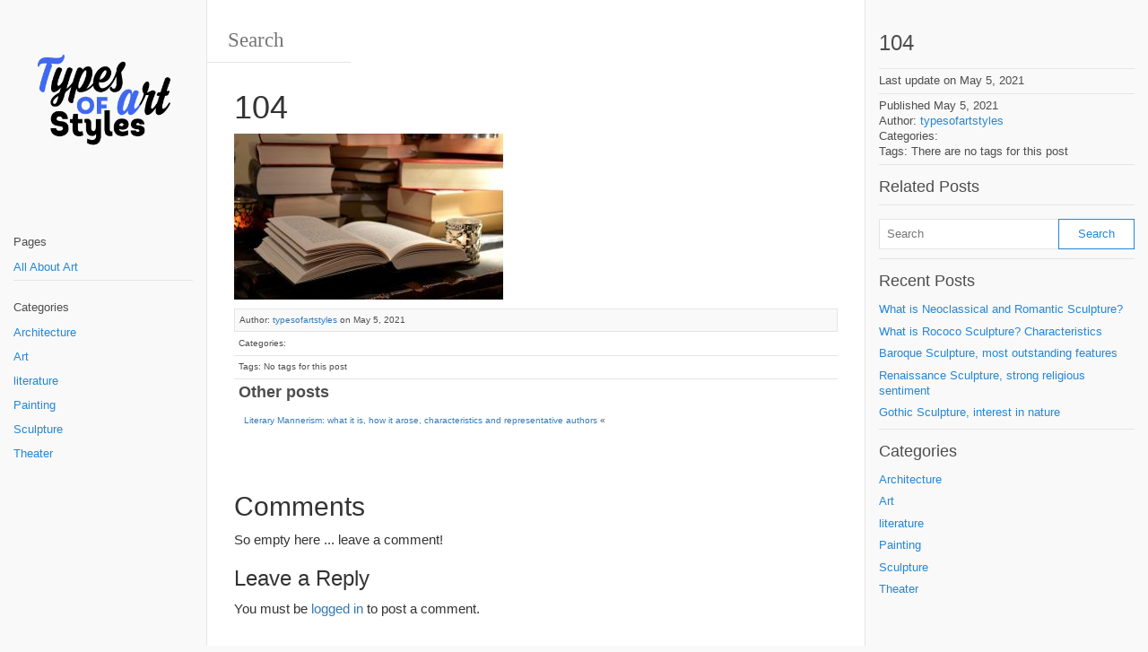

--- FILE ---
content_type: text/html; charset=UTF-8
request_url: https://typesofartstyles.com/literary-mannerism/attachment/104/
body_size: 12650
content:
<!DOCTYPE html><html lang="en-US" xmlns:og="http://opengraphprotocol.org/schema/" xmlns:fb="http://www.facebook.com/2008/fbml"><head><script data-no-optimize="1">var litespeed_docref=sessionStorage.getItem("litespeed_docref");litespeed_docref&&(Object.defineProperty(document,"referrer",{get:function(){return litespeed_docref}}),sessionStorage.removeItem("litespeed_docref"));</script><meta charset="UTF-8"><meta name="viewport" content="width=device-width, initial-scale=1.0, maximum-scale=10.0, user-scalable=yes"/><title>104 - types of art styles</title><meta name="description" content="104" /><link rel="pingback" href="https://typesofartstyles.com/xmlrpc.php"><meta name='robots' content='index, follow, max-image-preview:large, max-snippet:-1, max-video-preview:-1' /><link rel="canonical" href="https://typesofartstyles.com/literary-mannerism/attachment/104/" /><meta property="og:locale" content="en_US" /><meta property="og:type" content="article" /><meta property="og:title" content="104 - types of art styles" /><meta property="og:url" content="https://typesofartstyles.com/literary-mannerism/attachment/104/" /><meta property="og:site_name" content="types of art styles" /><meta property="og:image" content="https://typesofartstyles.com/literary-mannerism/attachment/104" /><meta property="og:image:width" content="640" /><meta property="og:image:height" content="395" /><meta property="og:image:type" content="image/jpeg" /><meta name="twitter:card" content="summary_large_image" /> <script type="application/ld+json" class="yoast-schema-graph">{"@context":"https://schema.org","@graph":[{"@type":"WebPage","@id":"https://typesofartstyles.com/literary-mannerism/attachment/104/","url":"https://typesofartstyles.com/literary-mannerism/attachment/104/","name":"104 - types of art styles","isPartOf":{"@id":"https://typesofartstyles.com/#website"},"primaryImageOfPage":{"@id":"https://typesofartstyles.com/literary-mannerism/attachment/104/#primaryimage"},"image":{"@id":"https://typesofartstyles.com/literary-mannerism/attachment/104/#primaryimage"},"thumbnailUrl":"https://typesofartstyles.com/wp-content/uploads/2021/05/104.jpg","datePublished":"2021-05-05T19:14:46+00:00","breadcrumb":{"@id":"https://typesofartstyles.com/literary-mannerism/attachment/104/#breadcrumb"},"inLanguage":"en-US","potentialAction":[{"@type":"ReadAction","target":["https://typesofartstyles.com/literary-mannerism/attachment/104/"]}]},{"@type":"ImageObject","inLanguage":"en-US","@id":"https://typesofartstyles.com/literary-mannerism/attachment/104/#primaryimage","url":"https://typesofartstyles.com/wp-content/uploads/2021/05/104.jpg","contentUrl":"https://typesofartstyles.com/wp-content/uploads/2021/05/104.jpg","width":640,"height":395},{"@type":"BreadcrumbList","@id":"https://typesofartstyles.com/literary-mannerism/attachment/104/#breadcrumb","itemListElement":[{"@type":"ListItem","position":1,"name":"Portada","item":"https://typesofartstyles.com/"},{"@type":"ListItem","position":2,"name":"Literary Mannerism: what it is, how it arose, characteristics and representative authors","item":"https://typesofartstyles.com/literary-mannerism/"},{"@type":"ListItem","position":3,"name":"104"}]},{"@type":"WebSite","@id":"https://typesofartstyles.com/#website","url":"https://typesofartstyles.com/","name":"types of art styles","description":"","publisher":{"@id":"https://typesofartstyles.com/#organization"},"potentialAction":[{"@type":"SearchAction","target":{"@type":"EntryPoint","urlTemplate":"https://typesofartstyles.com/?s={search_term_string}"},"query-input":{"@type":"PropertyValueSpecification","valueRequired":true,"valueName":"search_term_string"}}],"inLanguage":"en-US"},{"@type":"Organization","@id":"https://typesofartstyles.com/#organization","name":"types of art styles","url":"https://typesofartstyles.com/","logo":{"@type":"ImageObject","inLanguage":"en-US","@id":"https://typesofartstyles.com/#/schema/logo/image/","url":"","contentUrl":"","width":640,"height":395,"caption":"types of art styles"},"image":{"@id":"https://typesofartstyles.com/#/schema/logo/image/"}}]}</script> <link rel='dns-prefetch' href='//stats.wp.com' /><link rel='dns-prefetch' href='//v0.wordpress.com' /><link rel="alternate" type="application/rss+xml" title="types of art styles &raquo; Feed" href="https://typesofartstyles.com/feed/" /><link rel="alternate" type="application/rss+xml" title="types of art styles &raquo; Comments Feed" href="https://typesofartstyles.com/comments/feed/" /><link rel="alternate" type="application/rss+xml" title="types of art styles &raquo; 104 Comments Feed" href="https://typesofartstyles.com/literary-mannerism/attachment/104/feed/" /><link rel="alternate" title="oEmbed (JSON)" type="application/json+oembed" href="https://typesofartstyles.com/wp-json/oembed/1.0/embed?url=https%3A%2F%2Ftypesofartstyles.com%2Fliterary-mannerism%2Fattachment%2F104%2F" /><link rel="alternate" title="oEmbed (XML)" type="text/xml+oembed" href="https://typesofartstyles.com/wp-json/oembed/1.0/embed?url=https%3A%2F%2Ftypesofartstyles.com%2Fliterary-mannerism%2Fattachment%2F104%2F&#038;format=xml" /><style id='wp-img-auto-sizes-contain-inline-css' type='text/css'>img:is([sizes=auto i],[sizes^="auto," i]){contain-intrinsic-size:3000px 1500px}
/*# sourceURL=wp-img-auto-sizes-contain-inline-css */</style><style id="litespeed-ccss">:root{--wp-block-synced-color:#7a00df;--wp-block-synced-color--rgb:122,0,223;--wp-bound-block-color:var(--wp-block-synced-color);--wp-editor-canvas-background:#ddd;--wp-admin-theme-color:#007cba;--wp-admin-theme-color--rgb:0,124,186;--wp-admin-theme-color-darker-10:#006ba1;--wp-admin-theme-color-darker-10--rgb:0,107,160.5;--wp-admin-theme-color-darker-20:#005a87;--wp-admin-theme-color-darker-20--rgb:0,90,135;--wp-admin-border-width-focus:2px}:root{--wp--preset--font-size--normal:16px;--wp--preset--font-size--huge:42px}:root{--wp--preset--aspect-ratio--square:1;--wp--preset--aspect-ratio--4-3:4/3;--wp--preset--aspect-ratio--3-4:3/4;--wp--preset--aspect-ratio--3-2:3/2;--wp--preset--aspect-ratio--2-3:2/3;--wp--preset--aspect-ratio--16-9:16/9;--wp--preset--aspect-ratio--9-16:9/16;--wp--preset--color--black:#000000;--wp--preset--color--cyan-bluish-gray:#abb8c3;--wp--preset--color--white:#ffffff;--wp--preset--color--pale-pink:#f78da7;--wp--preset--color--vivid-red:#cf2e2e;--wp--preset--color--luminous-vivid-orange:#ff6900;--wp--preset--color--luminous-vivid-amber:#fcb900;--wp--preset--color--light-green-cyan:#7bdcb5;--wp--preset--color--vivid-green-cyan:#00d084;--wp--preset--color--pale-cyan-blue:#8ed1fc;--wp--preset--color--vivid-cyan-blue:#0693e3;--wp--preset--color--vivid-purple:#9b51e0;--wp--preset--gradient--vivid-cyan-blue-to-vivid-purple:linear-gradient(135deg,rgb(6,147,227) 0%,rgb(155,81,224) 100%);--wp--preset--gradient--light-green-cyan-to-vivid-green-cyan:linear-gradient(135deg,rgb(122,220,180) 0%,rgb(0,208,130) 100%);--wp--preset--gradient--luminous-vivid-amber-to-luminous-vivid-orange:linear-gradient(135deg,rgb(252,185,0) 0%,rgb(255,105,0) 100%);--wp--preset--gradient--luminous-vivid-orange-to-vivid-red:linear-gradient(135deg,rgb(255,105,0) 0%,rgb(207,46,46) 100%);--wp--preset--gradient--very-light-gray-to-cyan-bluish-gray:linear-gradient(135deg,rgb(238,238,238) 0%,rgb(169,184,195) 100%);--wp--preset--gradient--cool-to-warm-spectrum:linear-gradient(135deg,rgb(74,234,220) 0%,rgb(151,120,209) 20%,rgb(207,42,186) 40%,rgb(238,44,130) 60%,rgb(251,105,98) 80%,rgb(254,248,76) 100%);--wp--preset--gradient--blush-light-purple:linear-gradient(135deg,rgb(255,206,236) 0%,rgb(152,150,240) 100%);--wp--preset--gradient--blush-bordeaux:linear-gradient(135deg,rgb(254,205,165) 0%,rgb(254,45,45) 50%,rgb(107,0,62) 100%);--wp--preset--gradient--luminous-dusk:linear-gradient(135deg,rgb(255,203,112) 0%,rgb(199,81,192) 50%,rgb(65,88,208) 100%);--wp--preset--gradient--pale-ocean:linear-gradient(135deg,rgb(255,245,203) 0%,rgb(182,227,212) 50%,rgb(51,167,181) 100%);--wp--preset--gradient--electric-grass:linear-gradient(135deg,rgb(202,248,128) 0%,rgb(113,206,126) 100%);--wp--preset--gradient--midnight:linear-gradient(135deg,rgb(2,3,129) 0%,rgb(40,116,252) 100%);--wp--preset--font-size--small:13px;--wp--preset--font-size--medium:20px;--wp--preset--font-size--large:36px;--wp--preset--font-size--x-large:42px;--wp--preset--spacing--20:0.44rem;--wp--preset--spacing--30:0.67rem;--wp--preset--spacing--40:1rem;--wp--preset--spacing--50:1.5rem;--wp--preset--spacing--60:2.25rem;--wp--preset--spacing--70:3.38rem;--wp--preset--spacing--80:5.06rem;--wp--preset--shadow--natural:6px 6px 9px rgba(0, 0, 0, 0.2);--wp--preset--shadow--deep:12px 12px 50px rgba(0, 0, 0, 0.4);--wp--preset--shadow--sharp:6px 6px 0px rgba(0, 0, 0, 0.2);--wp--preset--shadow--outlined:6px 6px 0px -3px rgb(255, 255, 255), 6px 6px rgb(0, 0, 0);--wp--preset--shadow--crisp:6px 6px 0px rgb(0, 0, 0)}html{font-family:sans-serif;-webkit-text-size-adjust:100%;-ms-text-size-adjust:100%}body{margin:0}article,aside,footer,header,nav{display:block}a{background-color:#fff0}h1{margin:.67em 0;font-size:2em}img{border:0}hr{height:0;-webkit-box-sizing:content-box;-moz-box-sizing:content-box;box-sizing:content-box}input{margin:0;font:inherit;color:inherit}input[type=submit]{-webkit-appearance:button}input::-moz-focus-inner{padding:0;border:0}input{line-height:normal}input[type=search]{-webkit-box-sizing:content-box;-moz-box-sizing:content-box;box-sizing:content-box;-webkit-appearance:textfield}input[type=search]::-webkit-search-cancel-button,input[type=search]::-webkit-search-decoration{-webkit-appearance:none}*{-webkit-box-sizing:border-box;-moz-box-sizing:border-box;box-sizing:border-box}:before,:after{-webkit-box-sizing:border-box;-moz-box-sizing:border-box;box-sizing:border-box}html{font-size:10px}body{font-family:"Helvetica Neue",Helvetica,Arial,sans-serif;font-size:14px;line-height:1.42857143;color:#333;background-color:#fff}input{font-family:inherit;font-size:inherit;line-height:inherit}a{color:#337ab7;text-decoration:none}img{vertical-align:middle}hr{margin-top:20px;margin-bottom:20px;border:0;border-top:1px solid #eee}h1,h2,h3,h4{font-family:inherit;font-weight:500;line-height:1.1;color:inherit}h1,h2,h3{margin-top:20px;margin-bottom:10px}h4{margin-top:10px;margin-bottom:10px}h1{font-size:36px}h2{font-size:30px}h3{font-size:24px}h4{font-size:18px}p{margin:0 0 10px}ul{margin-top:0;margin-bottom:10px}ul ul{margin-bottom:0}.container-fluid{padding-right:15px;padding-left:15px;margin-right:auto;margin-left:auto}.row{margin-right:-15px;margin-left:-15px}.col-md-12{position:relative;min-height:1px;padding-right:15px;padding-left:15px}@media (min-width:992px){.col-md-12{float:left}.col-md-12{width:100%}}label{display:inline-block;max-width:100%;margin-bottom:5px;font-weight:700}input[type=search]{-webkit-box-sizing:border-box;-moz-box-sizing:border-box;box-sizing:border-box}input[type=search]{-webkit-appearance:none}.clearfix:before,.clearfix:after,.container-fluid:before,.container-fluid:after,.row:before,.row:after{display:table;content:" "}.clearfix:after,.container-fluid:after,.row:after{clear:both}@-ms-viewport{width:device-width}@media only screen{html,body{overflow-x:hidden;margin:0;padding:0}.clearfix:after{content:"";display:block;clear:both;visibility:hidden;height:0}img{-moz-force-broken-image-icon:1;border:none;height:auto;max-width:100%}.headerMain{display:block;position:fixed;z-index:1000;top:0;left:0;padding:0 15px;width:100%;height:100px}.header-content{padding:15px;width:100%;height:100px}#logo{margin:0 32px;max-height:152px;text-align:center}#site-logo{display:inline-block}.logo-img{height:auto;max-height:70px;width:auto;max-width:152px}.meta{margin-top:100px}.meta-search-form label{display:block;max-width:100%;margin-bottom:0;font-weight:400}.meta-search-form input{position:relative;border-top:none;border-right:none;border-bottom:1px solid #E5E5E5;border-left:none;float:left;margin-top:20px;padding:0 1em;height:50px;width:160px;font-family:"Linux Libertine",Georgia,Times,serif;font-size:1.5em;line-height:1em;color:#AAA;background-color:#fff}.meta-search-form input[type="submit"]{display:none}article{margin:0}.postContainer{border-right:1px solid #E5E5E5;border-bottom:1px solid #E5E5E5;border-left:1px solid #E5E5E5;padding:30px 0;width:auto;-moz-hyphens:auto;hyphens:auto;background-color:#fff}.postinfo{display:block;clear:both;margin-top:1px;padding:5px;overflow:hidden;font-size:smaller}.postinfo h4{margin:0 0 .5em 0;font-weight:700;color:#4D4D4D}.previous-post-link{float:left;padding:.6em}.last-posts-list{padding:5px}.comments{margin:4em 0}.comment-respond{clear:both}.relatedPostList{margin:0;padding:0;list-style:none}footer{clear:both;font-size:smaller;color:#4D4D4D}}@media only screen and (min-width:768px){input{width:60%}aside .search-form label{width:185px}}@media only screen and (min-width:783px){.headerMain{width:100%}}@media only screen and (min-width:1200px){input{width:40%}.headerMain{position:static;z-index:inherit;padding-right:315px;padding-left:215px;height:auto;width:100%}.header-content{padding:0;height:auto}.meta{margin-top:0}.container-fluid{margin-right:300px}}@media only screen and (min-width:1920px){input{width:30%}}.postinfo{color:#4D4D4D}.postinfo-author{border:1px solid #E5E5E5;display:block;background-color:#F9F9F9}.postinfo-tags,.post-nav{border-top:1px solid #E5E5E5;display:block}.postinfo-categories{border-top:none}.postinfo-categories,.postinfo-tags,.post-nav{border-bottom:none;border-right:none;border-left:none}.last-posts-list{border-bottom:none;border-right:none;border-left:none}aside{display:block;overflow:hidden;position:fixed;z-index:1000;top:0;right:-330px;height:100%;width:330px;font-size:smaller;color:#AAA;background:#333}.customSidebar .widget:last-child{border-bottom:1px solid #E5E5E5}.aside-container{overflow-y:auto;padding-top:62px;padding-right:15px;width:330px;height:100%}.aside-container a{color:#2487D7}.aside-container a:visited{color:#3363B7}.row.sidebarContent{margin:15px 0}.widget{padding:5px 0}.widget:first-child{padding-top:0}.widget:last-child{border:none;padding-bottom:0}.widget ul,.widget ul li{margin:0;padding-right:0;padding-left:0;list-style:none}.widget input{border-right:none;background:#fff}.widget .search-form label{width:70%}.widget .search-form input.search-field{width:100%}.widget .search-form .search-submit{float:right;margin-top:0;padding-right:0;padding-left:0;width:30%}.asideMenuButton{display:block;position:fixed;z-index:11000;top:0;right:0;margin:15px 30px 0 0;height:32px;width:32px;text-indent:-99999px}@media only screen and (min-width:1200px){.asideMenuButton{display:none}}.asideMenuButtonTitle{visibility:hidden;height:0;width:0}.asideMenuButtonContent{display:block;position:absolute;top:0;padding:8px 8px;height:100%;width:100%}.asideMenuButtonContent hr{border:none;border-radius:100%;margin:0 auto 4px auto;height:3px;width:3px;background:#aaa}.asideMenuButtonContent hr:last-child{margin:0 auto}aside .widget{color:#AAA}@media only screen and (min-width:768px){aside .widget{color:inherit}}@media only screen and (min-width:768px){aside{color:#4D4D4D;background:#fff0}.aside-container{padding-top:0}.aside-container a{color:#2487D7}.aside-container a:visited{color:#3363B7}.widget{color:#4D4D4D}}@media only screen and (min-width:1200px){aside{position:absolute;overflow:inherit;right:0;height:auto;width:315px}.aside-container{overflow-y:inherit;padding:0;height:auto;width:100%}}.entryHeader{margin:0;padding:0}.entry,.comments,.last-posts-list{padding:0 30px}@media only screen{.primary-menu-side{display:block;overflow:hidden;position:fixed;z-index:1000;top:0;left:-262px;height:100%;width:262px;font-size:smaller;line-height:2em;background:#333}@media only screen and (min-width:783px){.primary-menu-side{width:230px}}@media only screen and (min-width:1200px){.primary-menu-side{line-height:inherit}}.primary-menu-side .primary-menu-container{overflow-y:scroll;padding-right:30px;padding-bottom:30px;padding-left:0;width:292px;height:100%}.nav-container{margin-bottom:60px;padding-top:60px;width:262px;color:#aaa}@media only screen and (min-width:768px){.nav-container{padding-top:15px;padding-right:0;width:100%}}.primary-menu-side .menu-title{display:block;margin-left:15px;line-height:2rem}.primary-menu-side ul{margin:0;padding:0;list-style:none}.primary-menu-side ul li{margin:0;padding:0}.primary-menu-side .nav-container a{display:block;border-left:5px solid #fff0;padding:10px 15px 10px 10px;color:#fff}@media only screen and (min-width:768px){.primary-menu-side .nav-container a{padding:5px 15px 5px 10px}}.primary-menu-side .nav-container a:visited{color:#fff}.primary-menu-side ul.default-nav{border:none;margin:0;padding:0}.primary-menu-side ul.default-nav .pagenav,.primary-menu-side ul.default-nav .categories{display:block;margin:0;list-style:none}.primary-menu-side ul.default-nav .categories hr{border-top:1px solid #E5E5E5;margin:0 15px;padding:0 0 15px 0}.navMenuButton{display:block;position:fixed;z-index:100000;top:0;left:0;margin-top:15px;margin-left:30px;height:32px;width:32px;text-indent:-99999px;background-color:#fff0}@media only screen and (min-width:1200px){.navMenuButton{display:none}}.navMenuButtonTitle{visibility:hidden;height:0;width:0}.navMenuButtonContent{display:block;position:absolute;top:0;padding:8px 6px;height:100%;width:100%}.navMenuButtonContent hr{border-top:2px solid #aaa;margin:0 0 5px 0}.navMenuButtonContent hr:last-child{margin:0}.navMenuButtonContent hr:nth-child(2){margin-right:15%;width:85%}}@media only screen and (min-width:768px){.primary-menu-side{width:230px;background:#fff0}.primary-menu-side .primary-menu-container{width:260px}.primary-menu-side .nav-container a{color:#2487D7}.primary-menu-side .nav-container a:visited{color:#2487D7;background:#fff0}}@media only screen and (min-width:768px){.primary-menu-side{overflow:hidden}}@media only screen and (min-width:783px){.nav-container{color:#4D4D4D}}@media only screen and (min-width:1200px){.primary-menu-side{position:absolute;top:240px;left:0;overflow:inherit;padding:0;height:auto;color:#4D4D4D}.primary-menu-side .primary-menu-container{overflow-y:auto;height:inherit}.container-fluid{margin-left:215px}}@media only screen{html,body{font-family:sans-serif;font-size:15px;color:#333;background-color:#F9F9F9}input{border-color:#E5E5E5;padding:.6em;font-weight:400;background-color:#F9F9F9}input[type="submit"]{margin:.5em 0 0 0;border:1px solid #2487D7;padding:.6em 2em;width:auto;color:#2487D7;background-color:#fff}.header-content{border-right:1px solid #E5E5E5;border-left:1px solid #E5E5E5;background-color:#fff}.meta{border-right:1px solid #E5E5E5;border-left:1px solid #E5E5E5;background-color:#fff}aside .widget{border-bottom:1px solid #555}}@media only screen and (min-width:768px){input{width:60%}.aside-container{background:#fff0}aside .widget{color:#4D4D4D}aside .widget{border-bottom:1px solid #E5E5E5}}@media only screen and (min-width:1200px){#logo{position:absolute;top:30px;left:15px;margin:0;height:200px;max-height:200px;width:200px}#site-logo{display:block;width:100%;text-align:center}.logo-img{margin-bottom:15px;max-height:150px}}</style><link rel="preload" data-asynced="1" data-optimized="2" as="style" onload="this.onload=null;this.rel='stylesheet'" href="https://typesofartstyles.com/wp-content/litespeed/css/381d99ad32a23040c39a9b3f7fdca19f.css?ver=4c00c" /><script data-optimized="1" type="litespeed/javascript" data-src="https://typesofartstyles.com/wp-content/plugins/litespeed-cache/assets/js/css_async.min.js"></script> <style id='global-styles-inline-css' type='text/css'>:root{--wp--preset--aspect-ratio--square: 1;--wp--preset--aspect-ratio--4-3: 4/3;--wp--preset--aspect-ratio--3-4: 3/4;--wp--preset--aspect-ratio--3-2: 3/2;--wp--preset--aspect-ratio--2-3: 2/3;--wp--preset--aspect-ratio--16-9: 16/9;--wp--preset--aspect-ratio--9-16: 9/16;--wp--preset--color--black: #000000;--wp--preset--color--cyan-bluish-gray: #abb8c3;--wp--preset--color--white: #ffffff;--wp--preset--color--pale-pink: #f78da7;--wp--preset--color--vivid-red: #cf2e2e;--wp--preset--color--luminous-vivid-orange: #ff6900;--wp--preset--color--luminous-vivid-amber: #fcb900;--wp--preset--color--light-green-cyan: #7bdcb5;--wp--preset--color--vivid-green-cyan: #00d084;--wp--preset--color--pale-cyan-blue: #8ed1fc;--wp--preset--color--vivid-cyan-blue: #0693e3;--wp--preset--color--vivid-purple: #9b51e0;--wp--preset--gradient--vivid-cyan-blue-to-vivid-purple: linear-gradient(135deg,rgb(6,147,227) 0%,rgb(155,81,224) 100%);--wp--preset--gradient--light-green-cyan-to-vivid-green-cyan: linear-gradient(135deg,rgb(122,220,180) 0%,rgb(0,208,130) 100%);--wp--preset--gradient--luminous-vivid-amber-to-luminous-vivid-orange: linear-gradient(135deg,rgb(252,185,0) 0%,rgb(255,105,0) 100%);--wp--preset--gradient--luminous-vivid-orange-to-vivid-red: linear-gradient(135deg,rgb(255,105,0) 0%,rgb(207,46,46) 100%);--wp--preset--gradient--very-light-gray-to-cyan-bluish-gray: linear-gradient(135deg,rgb(238,238,238) 0%,rgb(169,184,195) 100%);--wp--preset--gradient--cool-to-warm-spectrum: linear-gradient(135deg,rgb(74,234,220) 0%,rgb(151,120,209) 20%,rgb(207,42,186) 40%,rgb(238,44,130) 60%,rgb(251,105,98) 80%,rgb(254,248,76) 100%);--wp--preset--gradient--blush-light-purple: linear-gradient(135deg,rgb(255,206,236) 0%,rgb(152,150,240) 100%);--wp--preset--gradient--blush-bordeaux: linear-gradient(135deg,rgb(254,205,165) 0%,rgb(254,45,45) 50%,rgb(107,0,62) 100%);--wp--preset--gradient--luminous-dusk: linear-gradient(135deg,rgb(255,203,112) 0%,rgb(199,81,192) 50%,rgb(65,88,208) 100%);--wp--preset--gradient--pale-ocean: linear-gradient(135deg,rgb(255,245,203) 0%,rgb(182,227,212) 50%,rgb(51,167,181) 100%);--wp--preset--gradient--electric-grass: linear-gradient(135deg,rgb(202,248,128) 0%,rgb(113,206,126) 100%);--wp--preset--gradient--midnight: linear-gradient(135deg,rgb(2,3,129) 0%,rgb(40,116,252) 100%);--wp--preset--font-size--small: 13px;--wp--preset--font-size--medium: 20px;--wp--preset--font-size--large: 36px;--wp--preset--font-size--x-large: 42px;--wp--preset--spacing--20: 0.44rem;--wp--preset--spacing--30: 0.67rem;--wp--preset--spacing--40: 1rem;--wp--preset--spacing--50: 1.5rem;--wp--preset--spacing--60: 2.25rem;--wp--preset--spacing--70: 3.38rem;--wp--preset--spacing--80: 5.06rem;--wp--preset--shadow--natural: 6px 6px 9px rgba(0, 0, 0, 0.2);--wp--preset--shadow--deep: 12px 12px 50px rgba(0, 0, 0, 0.4);--wp--preset--shadow--sharp: 6px 6px 0px rgba(0, 0, 0, 0.2);--wp--preset--shadow--outlined: 6px 6px 0px -3px rgb(255, 255, 255), 6px 6px rgb(0, 0, 0);--wp--preset--shadow--crisp: 6px 6px 0px rgb(0, 0, 0);}:where(.is-layout-flex){gap: 0.5em;}:where(.is-layout-grid){gap: 0.5em;}body .is-layout-flex{display: flex;}.is-layout-flex{flex-wrap: wrap;align-items: center;}.is-layout-flex > :is(*, div){margin: 0;}body .is-layout-grid{display: grid;}.is-layout-grid > :is(*, div){margin: 0;}:where(.wp-block-columns.is-layout-flex){gap: 2em;}:where(.wp-block-columns.is-layout-grid){gap: 2em;}:where(.wp-block-post-template.is-layout-flex){gap: 1.25em;}:where(.wp-block-post-template.is-layout-grid){gap: 1.25em;}.has-black-color{color: var(--wp--preset--color--black) !important;}.has-cyan-bluish-gray-color{color: var(--wp--preset--color--cyan-bluish-gray) !important;}.has-white-color{color: var(--wp--preset--color--white) !important;}.has-pale-pink-color{color: var(--wp--preset--color--pale-pink) !important;}.has-vivid-red-color{color: var(--wp--preset--color--vivid-red) !important;}.has-luminous-vivid-orange-color{color: var(--wp--preset--color--luminous-vivid-orange) !important;}.has-luminous-vivid-amber-color{color: var(--wp--preset--color--luminous-vivid-amber) !important;}.has-light-green-cyan-color{color: var(--wp--preset--color--light-green-cyan) !important;}.has-vivid-green-cyan-color{color: var(--wp--preset--color--vivid-green-cyan) !important;}.has-pale-cyan-blue-color{color: var(--wp--preset--color--pale-cyan-blue) !important;}.has-vivid-cyan-blue-color{color: var(--wp--preset--color--vivid-cyan-blue) !important;}.has-vivid-purple-color{color: var(--wp--preset--color--vivid-purple) !important;}.has-black-background-color{background-color: var(--wp--preset--color--black) !important;}.has-cyan-bluish-gray-background-color{background-color: var(--wp--preset--color--cyan-bluish-gray) !important;}.has-white-background-color{background-color: var(--wp--preset--color--white) !important;}.has-pale-pink-background-color{background-color: var(--wp--preset--color--pale-pink) !important;}.has-vivid-red-background-color{background-color: var(--wp--preset--color--vivid-red) !important;}.has-luminous-vivid-orange-background-color{background-color: var(--wp--preset--color--luminous-vivid-orange) !important;}.has-luminous-vivid-amber-background-color{background-color: var(--wp--preset--color--luminous-vivid-amber) !important;}.has-light-green-cyan-background-color{background-color: var(--wp--preset--color--light-green-cyan) !important;}.has-vivid-green-cyan-background-color{background-color: var(--wp--preset--color--vivid-green-cyan) !important;}.has-pale-cyan-blue-background-color{background-color: var(--wp--preset--color--pale-cyan-blue) !important;}.has-vivid-cyan-blue-background-color{background-color: var(--wp--preset--color--vivid-cyan-blue) !important;}.has-vivid-purple-background-color{background-color: var(--wp--preset--color--vivid-purple) !important;}.has-black-border-color{border-color: var(--wp--preset--color--black) !important;}.has-cyan-bluish-gray-border-color{border-color: var(--wp--preset--color--cyan-bluish-gray) !important;}.has-white-border-color{border-color: var(--wp--preset--color--white) !important;}.has-pale-pink-border-color{border-color: var(--wp--preset--color--pale-pink) !important;}.has-vivid-red-border-color{border-color: var(--wp--preset--color--vivid-red) !important;}.has-luminous-vivid-orange-border-color{border-color: var(--wp--preset--color--luminous-vivid-orange) !important;}.has-luminous-vivid-amber-border-color{border-color: var(--wp--preset--color--luminous-vivid-amber) !important;}.has-light-green-cyan-border-color{border-color: var(--wp--preset--color--light-green-cyan) !important;}.has-vivid-green-cyan-border-color{border-color: var(--wp--preset--color--vivid-green-cyan) !important;}.has-pale-cyan-blue-border-color{border-color: var(--wp--preset--color--pale-cyan-blue) !important;}.has-vivid-cyan-blue-border-color{border-color: var(--wp--preset--color--vivid-cyan-blue) !important;}.has-vivid-purple-border-color{border-color: var(--wp--preset--color--vivid-purple) !important;}.has-vivid-cyan-blue-to-vivid-purple-gradient-background{background: var(--wp--preset--gradient--vivid-cyan-blue-to-vivid-purple) !important;}.has-light-green-cyan-to-vivid-green-cyan-gradient-background{background: var(--wp--preset--gradient--light-green-cyan-to-vivid-green-cyan) !important;}.has-luminous-vivid-amber-to-luminous-vivid-orange-gradient-background{background: var(--wp--preset--gradient--luminous-vivid-amber-to-luminous-vivid-orange) !important;}.has-luminous-vivid-orange-to-vivid-red-gradient-background{background: var(--wp--preset--gradient--luminous-vivid-orange-to-vivid-red) !important;}.has-very-light-gray-to-cyan-bluish-gray-gradient-background{background: var(--wp--preset--gradient--very-light-gray-to-cyan-bluish-gray) !important;}.has-cool-to-warm-spectrum-gradient-background{background: var(--wp--preset--gradient--cool-to-warm-spectrum) !important;}.has-blush-light-purple-gradient-background{background: var(--wp--preset--gradient--blush-light-purple) !important;}.has-blush-bordeaux-gradient-background{background: var(--wp--preset--gradient--blush-bordeaux) !important;}.has-luminous-dusk-gradient-background{background: var(--wp--preset--gradient--luminous-dusk) !important;}.has-pale-ocean-gradient-background{background: var(--wp--preset--gradient--pale-ocean) !important;}.has-electric-grass-gradient-background{background: var(--wp--preset--gradient--electric-grass) !important;}.has-midnight-gradient-background{background: var(--wp--preset--gradient--midnight) !important;}.has-small-font-size{font-size: var(--wp--preset--font-size--small) !important;}.has-medium-font-size{font-size: var(--wp--preset--font-size--medium) !important;}.has-large-font-size{font-size: var(--wp--preset--font-size--large) !important;}.has-x-large-font-size{font-size: var(--wp--preset--font-size--x-large) !important;}
/*# sourceURL=global-styles-inline-css */</style><style id='classic-theme-styles-inline-css' type='text/css'>/*! This file is auto-generated */
.wp-block-button__link{color:#fff;background-color:#32373c;border-radius:9999px;box-shadow:none;text-decoration:none;padding:calc(.667em + 2px) calc(1.333em + 2px);font-size:1.125em}.wp-block-file__button{background:#32373c;color:#fff;text-decoration:none}
/*# sourceURL=/wp-includes/css/classic-themes.min.css */</style> <script type="litespeed/javascript" data-src="https://typesofartstyles.com/wp-includes/js/jquery/jquery.min.js" id="jquery-core-js"></script> <link rel="https://api.w.org/" href="https://typesofartstyles.com/wp-json/" /><link rel="alternate" title="JSON" type="application/json" href="https://typesofartstyles.com/wp-json/wp/v2/media/204" /><link rel="EditURI" type="application/rsd+xml" title="RSD" href="https://typesofartstyles.com/xmlrpc.php?rsd" /><meta name="generator" content="WordPress 6.9" /><link rel='shortlink' href='https://wp.me/a9kA4N-3i' />
 <script type="litespeed/javascript" data-src="https://www.googletagmanager.com/gtag/js?id=UA-134086595-1"></script> <script type="litespeed/javascript">window.dataLayer=window.dataLayer||[];function gtag(){dataLayer.push(arguments)}
gtag('js',new Date());gtag('config','UA-134086595-1')</script> <style>img#wpstats{display:none}</style><meta property="og:title" content="104" /><meta property="og:type" content="article" /><meta property="og:image" content="https://typesofartstyles.com/wp-content/uploads/2021/05/104-150x150.jpg" /><meta property="og:url" content="https://typesofartstyles.com/literary-mannerism/attachment/104/" /><meta property="og:description" content="" /><meta property="og:site_name" content="types of art styles" /></head><body data-rsssl=1 class="attachment wp-singular attachment-template-default single single-attachment postid-204 attachmentid-204 attachment-jpeg wp-theme-wikiwp body"><header class="headerMain"><div class="header-content"><div id="logo"><a href="https://typesofartstyles.com/" id="site-logo" title="types of art styles" rel="home"><img data-lazyloaded="1" src="[data-uri]" width="512" height="512" class="logo-img" data-src="https://typesofartstyles.com/wp-content/uploads/2021/05/types-color-512X512.png" alt="types of art styles"></a></div></div></header><div class="container-fluid"><div class="meta clearfix"><div class="meta-search-form"><form role="search" method="get" class="search-form" action="https://typesofartstyles.com/"><label><input type="search" class="search-field" placeholder="Search" value="" name="s" title="Search" /></label><input type="submit" class="search-submit" value="Search" /></form></div></div><div class="navMenuButton"><header class="navMenuButtonTitle">Menu</header><div class="navMenuButtonContent"><hr><hr><hr></div></div><div class="primary-menu primary-menu-side"><div class="primary-menu-container"><nav class="nav-container"><ul class="default-nav"><li class="pagenav"><span class="menu-title">Pages</span><ul><li class="page_item page-item-238"><a href="https://typesofartstyles.com/all-about-art/">All About Art</a></li></ul></li><li class="categories"><hr><span class="menu-title">Categories</span><ul><li class="cat-item cat-item-2"><a href="https://typesofartstyles.com/category/architecture/">Architecture</a></li><li class="cat-item cat-item-1"><a href="https://typesofartstyles.com/category/art/">Art</a></li><li class="cat-item cat-item-3"><a href="https://typesofartstyles.com/category/literature/">literature</a></li><li class="cat-item cat-item-4"><a href="https://typesofartstyles.com/category/painting/">Painting</a></li><li class="cat-item cat-item-5"><a href="https://typesofartstyles.com/category/sculpture/">Sculpture</a></li><li class="cat-item cat-item-6"><a href="https://typesofartstyles.com/category/theater/">Theater</a></li></ul></li></ul></nav><div class="dynamic-sidebar dynamic-sidebar-navigation"><div class="row sidebarContent"><div class="col-md-12"></div></div></div></div></div><div class="postContainer"><article class="entry entryTypePost"><header class="entryHeader"><h1 class="entryTitle">
104</h1></header><div class="entryContent"><p class="attachment"><a href='https://typesofartstyles.com/wp-content/uploads/2021/05/104.jpg'><img data-lazyloaded="1" src="[data-uri]" decoding="async" width="300" height="185" data-src="https://typesofartstyles.com/wp-content/uploads/2021/05/104-300x185.jpg" class="attachment-medium size-medium" alt="" data-srcset="https://typesofartstyles.com/wp-content/uploads/2021/05/104-300x185.jpg 300w, https://typesofartstyles.com/wp-content/uploads/2021/05/104-97x60.jpg 97w, https://typesofartstyles.com/wp-content/uploads/2021/05/104.jpg 640w" data-sizes="(max-width: 300px) 100vw, 300px" /></a></p></div><footer class="entryMeta"><div class="postinfo postinfo-author"><span>Author:&nbsp;<a href="https://typesofartstyles.com/author/typesofartstyles/" title="Posts by typesofartstyles" rel="author">typesofartstyles</a>&nbsp;on&nbsp;May 5, 2021</span></div><div class="postinfo postinfo-categories"><span>Categories:&nbsp;</span></div><div class="postinfo postinfo-tags"><span>Tags:&nbsp;No tags for this post</span></div><div class="postinfo post-nav clearfix"><h4 class="clearfix">Other posts</h4><span class="previous-post-link"><a href="https://typesofartstyles.com/literary-mannerism/" rel="prev">Literary Mannerism: what it is, how it arose, characteristics and representative authors</a> &laquo;</span></div></footer></article><div class="comments"><h2>Comments</h2>So empty here ... leave a comment!<div id="respond" class="comment-respond"><h3 id="reply-title" class="comment-reply-title">Leave a Reply</h3><p class="must-log-in">You must be <a href="https://typesofartstyles.com/wp-login.php?redirect_to=https%3A%2F%2Ftypesofartstyles.com%2Fliterary-mannerism%2Fattachment%2F104%2F">logged in</a> to post a comment.</p></div></div><div class="last-posts-list postinfo clearfix"><hr><h4 class="lastPostsListTitle">
Last posts</h4><ul><li><a href='https://typesofartstyles.com/neoclassical-and-romantic/'>What is Neoclassical and Romantic Sculpture?</a></li><li><a href='https://typesofartstyles.com/rococo-sculpture/'>What is Rococo Sculpture? Characteristics</a></li><li><a href='https://typesofartstyles.com/baroque-sculpture/'>Baroque Sculpture, most outstanding features</a></li><li><a href='https://typesofartstyles.com/renaissance-sculpture/'>Renaissance Sculpture, strong religious sentiment</a></li><li><a href='https://typesofartstyles.com/gothic-sculpture/'>Gothic Sculpture, interest in nature</a></li><li><a href='https://typesofartstyles.com/romanesque-sculpture/'>Most important aspects of Romanesque sculpture</a></li><li><a href='https://typesofartstyles.com/sculpture-during-christianity/'>Sculpture during Christianity &#8211; History, Concept and Works</a></li><li><a href='https://typesofartstyles.com/etruscan-and-roman-sculpture/'>Etruscan and Roman Sculpture &#8211; Concept, History, Concepts</a></li><li><a href='https://typesofartstyles.com/ancient-greek-sculpture/'>Ancient Greek Sculpture &#8211; Definition, History and Representatives</a></li><li><a href='https://typesofartstyles.com/aegean-sculpture/'>Aegean Sculpture &#8211; Definition, Development and Representatives</a></li></ul></div></div><div class="asideMenuButton"><header class="asideMenuButtonTitle">Sidebar</header><div class="asideMenuButtonContent"><hr><hr><hr></div></div><aside><div class="aside-container container-full"><div class="customSidebar"><div class="row sidebarContent"><div class="col-md-12"><div class="widget"><h3 class="widgetTitle">104</h3></div><div class="widget">
Last update on&nbsp;May 5, 2021</div><div class="widget"><div class="">
Published&nbsp;May 5, 2021</div><div class="">
Author:</strong>&nbsp;<a href="https://typesofartstyles.com/author/typesofartstyles/" title="Posts by typesofartstyles" rel="author">typesofartstyles</a></span></div><div class="">
Categories:&nbsp;</div>Tags:&nbsp;There are no tags for this post</div><div class="widget relatedPosts"><h4 class="widgetTitle">
Related Posts</h4><ul class="relatedPostList"></ul></div></div></div></div><div class="dynamicSidebar"><div class="row sidebarContent"><div class="col-md-12"><div class="widget"><form role="search" method="get" class="search-form" action="https://typesofartstyles.com/"><label><input type="search" class="search-field" placeholder="Search" value="" name="s" title="Search" /></label><input type="submit" class="search-submit" value="Search" /></form></div><div class="widget"><h4 class="widgetTitle">Recent Posts</h4><ul><li>
<a href="https://typesofartstyles.com/neoclassical-and-romantic/">What is Neoclassical and Romantic Sculpture?</a></li><li>
<a href="https://typesofartstyles.com/rococo-sculpture/">What is Rococo Sculpture? Characteristics</a></li><li>
<a href="https://typesofartstyles.com/baroque-sculpture/">Baroque Sculpture, most outstanding features</a></li><li>
<a href="https://typesofartstyles.com/renaissance-sculpture/">Renaissance Sculpture, strong religious sentiment</a></li><li>
<a href="https://typesofartstyles.com/gothic-sculpture/">Gothic Sculpture, interest in nature</a></li></ul></div><div class="widget"><h4 class="widgetTitle">Categories</h4><ul><li class="cat-item cat-item-2"><a href="https://typesofartstyles.com/category/architecture/">Architecture</a></li><li class="cat-item cat-item-1"><a href="https://typesofartstyles.com/category/art/">Art</a></li><li class="cat-item cat-item-3"><a href="https://typesofartstyles.com/category/literature/">literature</a></li><li class="cat-item cat-item-4"><a href="https://typesofartstyles.com/category/painting/">Painting</a></li><li class="cat-item cat-item-5"><a href="https://typesofartstyles.com/category/sculpture/">Sculpture</a></li><li class="cat-item cat-item-6"><a href="https://typesofartstyles.com/category/theater/">Theater</a></li></ul></div></div></div></div></div></aside></div><footer class="container-fluid"><div class="content clearfix"><div class="col-md-12 copyright"><p><strong>&copy;&nbsp;&nbsp;<a href="https://typesofartstyles.com">types of art styles</a></strong>&nbsp;&nbsp;|&nbsp;&nbsp;powered by the&nbsp;</p></div></div></footer><script type="speculationrules">{"prefetch":[{"source":"document","where":{"and":[{"href_matches":"/*"},{"not":{"href_matches":["/wp-*.php","/wp-admin/*","/wp-content/uploads/*","/wp-content/*","/wp-content/plugins/*","/wp-content/themes/wikiwp/*","/*\\?(.+)"]}},{"not":{"selector_matches":"a[rel~=\"nofollow\"]"}},{"not":{"selector_matches":".no-prefetch, .no-prefetch a"}}]},"eagerness":"conservative"}]}</script> <script id="wp-i18n-js-after" type="litespeed/javascript">wp.i18n.setLocaleData({'text direction\u0004ltr':['ltr']})</script> <script id="contact-form-7-js-before" type="litespeed/javascript">var wpcf7={"api":{"root":"https:\/\/typesofartstyles.com\/wp-json\/","namespace":"contact-form-7\/v1"},"cached":1}</script> <script id="toc-front-js-extra" type="litespeed/javascript">var tocplus={"visibility_show":"show","visibility_hide":"hide","width":"Auto"}</script> <script id="jetpack-stats-js-before" type="litespeed/javascript">_stq=window._stq||[];_stq.push(["view",JSON.parse("{\"v\":\"ext\",\"blog\":\"137892265\",\"post\":\"204\",\"tz\":\"0\",\"srv\":\"typesofartstyles.com\",\"j\":\"1:15.3.1\"}")]);_stq.push(["clickTrackerInit","137892265","204"])</script> <script type="text/javascript" src="https://stats.wp.com/e-202604.js" id="jetpack-stats-js" defer="defer" data-wp-strategy="defer"></script> <script data-no-optimize="1">window.lazyLoadOptions=Object.assign({},{threshold:300},window.lazyLoadOptions||{});!function(t,e){"object"==typeof exports&&"undefined"!=typeof module?module.exports=e():"function"==typeof define&&define.amd?define(e):(t="undefined"!=typeof globalThis?globalThis:t||self).LazyLoad=e()}(this,function(){"use strict";function e(){return(e=Object.assign||function(t){for(var e=1;e<arguments.length;e++){var n,a=arguments[e];for(n in a)Object.prototype.hasOwnProperty.call(a,n)&&(t[n]=a[n])}return t}).apply(this,arguments)}function o(t){return e({},at,t)}function l(t,e){return t.getAttribute(gt+e)}function c(t){return l(t,vt)}function s(t,e){return function(t,e,n){e=gt+e;null!==n?t.setAttribute(e,n):t.removeAttribute(e)}(t,vt,e)}function i(t){return s(t,null),0}function r(t){return null===c(t)}function u(t){return c(t)===_t}function d(t,e,n,a){t&&(void 0===a?void 0===n?t(e):t(e,n):t(e,n,a))}function f(t,e){et?t.classList.add(e):t.className+=(t.className?" ":"")+e}function _(t,e){et?t.classList.remove(e):t.className=t.className.replace(new RegExp("(^|\\s+)"+e+"(\\s+|$)")," ").replace(/^\s+/,"").replace(/\s+$/,"")}function g(t){return t.llTempImage}function v(t,e){!e||(e=e._observer)&&e.unobserve(t)}function b(t,e){t&&(t.loadingCount+=e)}function p(t,e){t&&(t.toLoadCount=e)}function n(t){for(var e,n=[],a=0;e=t.children[a];a+=1)"SOURCE"===e.tagName&&n.push(e);return n}function h(t,e){(t=t.parentNode)&&"PICTURE"===t.tagName&&n(t).forEach(e)}function a(t,e){n(t).forEach(e)}function m(t){return!!t[lt]}function E(t){return t[lt]}function I(t){return delete t[lt]}function y(e,t){var n;m(e)||(n={},t.forEach(function(t){n[t]=e.getAttribute(t)}),e[lt]=n)}function L(a,t){var o;m(a)&&(o=E(a),t.forEach(function(t){var e,n;e=a,(t=o[n=t])?e.setAttribute(n,t):e.removeAttribute(n)}))}function k(t,e,n){f(t,e.class_loading),s(t,st),n&&(b(n,1),d(e.callback_loading,t,n))}function A(t,e,n){n&&t.setAttribute(e,n)}function O(t,e){A(t,rt,l(t,e.data_sizes)),A(t,it,l(t,e.data_srcset)),A(t,ot,l(t,e.data_src))}function w(t,e,n){var a=l(t,e.data_bg_multi),o=l(t,e.data_bg_multi_hidpi);(a=nt&&o?o:a)&&(t.style.backgroundImage=a,n=n,f(t=t,(e=e).class_applied),s(t,dt),n&&(e.unobserve_completed&&v(t,e),d(e.callback_applied,t,n)))}function x(t,e){!e||0<e.loadingCount||0<e.toLoadCount||d(t.callback_finish,e)}function M(t,e,n){t.addEventListener(e,n),t.llEvLisnrs[e]=n}function N(t){return!!t.llEvLisnrs}function z(t){if(N(t)){var e,n,a=t.llEvLisnrs;for(e in a){var o=a[e];n=e,o=o,t.removeEventListener(n,o)}delete t.llEvLisnrs}}function C(t,e,n){var a;delete t.llTempImage,b(n,-1),(a=n)&&--a.toLoadCount,_(t,e.class_loading),e.unobserve_completed&&v(t,n)}function R(i,r,c){var l=g(i)||i;N(l)||function(t,e,n){N(t)||(t.llEvLisnrs={});var a="VIDEO"===t.tagName?"loadeddata":"load";M(t,a,e),M(t,"error",n)}(l,function(t){var e,n,a,o;n=r,a=c,o=u(e=i),C(e,n,a),f(e,n.class_loaded),s(e,ut),d(n.callback_loaded,e,a),o||x(n,a),z(l)},function(t){var e,n,a,o;n=r,a=c,o=u(e=i),C(e,n,a),f(e,n.class_error),s(e,ft),d(n.callback_error,e,a),o||x(n,a),z(l)})}function T(t,e,n){var a,o,i,r,c;t.llTempImage=document.createElement("IMG"),R(t,e,n),m(c=t)||(c[lt]={backgroundImage:c.style.backgroundImage}),i=n,r=l(a=t,(o=e).data_bg),c=l(a,o.data_bg_hidpi),(r=nt&&c?c:r)&&(a.style.backgroundImage='url("'.concat(r,'")'),g(a).setAttribute(ot,r),k(a,o,i)),w(t,e,n)}function G(t,e,n){var a;R(t,e,n),a=e,e=n,(t=Et[(n=t).tagName])&&(t(n,a),k(n,a,e))}function D(t,e,n){var a;a=t,(-1<It.indexOf(a.tagName)?G:T)(t,e,n)}function S(t,e,n){var a;t.setAttribute("loading","lazy"),R(t,e,n),a=e,(e=Et[(n=t).tagName])&&e(n,a),s(t,_t)}function V(t){t.removeAttribute(ot),t.removeAttribute(it),t.removeAttribute(rt)}function j(t){h(t,function(t){L(t,mt)}),L(t,mt)}function F(t){var e;(e=yt[t.tagName])?e(t):m(e=t)&&(t=E(e),e.style.backgroundImage=t.backgroundImage)}function P(t,e){var n;F(t),n=e,r(e=t)||u(e)||(_(e,n.class_entered),_(e,n.class_exited),_(e,n.class_applied),_(e,n.class_loading),_(e,n.class_loaded),_(e,n.class_error)),i(t),I(t)}function U(t,e,n,a){var o;n.cancel_on_exit&&(c(t)!==st||"IMG"===t.tagName&&(z(t),h(o=t,function(t){V(t)}),V(o),j(t),_(t,n.class_loading),b(a,-1),i(t),d(n.callback_cancel,t,e,a)))}function $(t,e,n,a){var o,i,r=(i=t,0<=bt.indexOf(c(i)));s(t,"entered"),f(t,n.class_entered),_(t,n.class_exited),o=t,i=a,n.unobserve_entered&&v(o,i),d(n.callback_enter,t,e,a),r||D(t,n,a)}function q(t){return t.use_native&&"loading"in HTMLImageElement.prototype}function H(t,o,i){t.forEach(function(t){return(a=t).isIntersecting||0<a.intersectionRatio?$(t.target,t,o,i):(e=t.target,n=t,a=o,t=i,void(r(e)||(f(e,a.class_exited),U(e,n,a,t),d(a.callback_exit,e,n,t))));var e,n,a})}function B(e,n){var t;tt&&!q(e)&&(n._observer=new IntersectionObserver(function(t){H(t,e,n)},{root:(t=e).container===document?null:t.container,rootMargin:t.thresholds||t.threshold+"px"}))}function J(t){return Array.prototype.slice.call(t)}function K(t){return t.container.querySelectorAll(t.elements_selector)}function Q(t){return c(t)===ft}function W(t,e){return e=t||K(e),J(e).filter(r)}function X(e,t){var n;(n=K(e),J(n).filter(Q)).forEach(function(t){_(t,e.class_error),i(t)}),t.update()}function t(t,e){var n,a,t=o(t);this._settings=t,this.loadingCount=0,B(t,this),n=t,a=this,Y&&window.addEventListener("online",function(){X(n,a)}),this.update(e)}var Y="undefined"!=typeof window,Z=Y&&!("onscroll"in window)||"undefined"!=typeof navigator&&/(gle|ing|ro)bot|crawl|spider/i.test(navigator.userAgent),tt=Y&&"IntersectionObserver"in window,et=Y&&"classList"in document.createElement("p"),nt=Y&&1<window.devicePixelRatio,at={elements_selector:".lazy",container:Z||Y?document:null,threshold:300,thresholds:null,data_src:"src",data_srcset:"srcset",data_sizes:"sizes",data_bg:"bg",data_bg_hidpi:"bg-hidpi",data_bg_multi:"bg-multi",data_bg_multi_hidpi:"bg-multi-hidpi",data_poster:"poster",class_applied:"applied",class_loading:"litespeed-loading",class_loaded:"litespeed-loaded",class_error:"error",class_entered:"entered",class_exited:"exited",unobserve_completed:!0,unobserve_entered:!1,cancel_on_exit:!0,callback_enter:null,callback_exit:null,callback_applied:null,callback_loading:null,callback_loaded:null,callback_error:null,callback_finish:null,callback_cancel:null,use_native:!1},ot="src",it="srcset",rt="sizes",ct="poster",lt="llOriginalAttrs",st="loading",ut="loaded",dt="applied",ft="error",_t="native",gt="data-",vt="ll-status",bt=[st,ut,dt,ft],pt=[ot],ht=[ot,ct],mt=[ot,it,rt],Et={IMG:function(t,e){h(t,function(t){y(t,mt),O(t,e)}),y(t,mt),O(t,e)},IFRAME:function(t,e){y(t,pt),A(t,ot,l(t,e.data_src))},VIDEO:function(t,e){a(t,function(t){y(t,pt),A(t,ot,l(t,e.data_src))}),y(t,ht),A(t,ct,l(t,e.data_poster)),A(t,ot,l(t,e.data_src)),t.load()}},It=["IMG","IFRAME","VIDEO"],yt={IMG:j,IFRAME:function(t){L(t,pt)},VIDEO:function(t){a(t,function(t){L(t,pt)}),L(t,ht),t.load()}},Lt=["IMG","IFRAME","VIDEO"];return t.prototype={update:function(t){var e,n,a,o=this._settings,i=W(t,o);{if(p(this,i.length),!Z&&tt)return q(o)?(e=o,n=this,i.forEach(function(t){-1!==Lt.indexOf(t.tagName)&&S(t,e,n)}),void p(n,0)):(t=this._observer,o=i,t.disconnect(),a=t,void o.forEach(function(t){a.observe(t)}));this.loadAll(i)}},destroy:function(){this._observer&&this._observer.disconnect(),K(this._settings).forEach(function(t){I(t)}),delete this._observer,delete this._settings,delete this.loadingCount,delete this.toLoadCount},loadAll:function(t){var e=this,n=this._settings;W(t,n).forEach(function(t){v(t,e),D(t,n,e)})},restoreAll:function(){var e=this._settings;K(e).forEach(function(t){P(t,e)})}},t.load=function(t,e){e=o(e);D(t,e)},t.resetStatus=function(t){i(t)},t}),function(t,e){"use strict";function n(){e.body.classList.add("litespeed_lazyloaded")}function a(){console.log("[LiteSpeed] Start Lazy Load"),o=new LazyLoad(Object.assign({},t.lazyLoadOptions||{},{elements_selector:"[data-lazyloaded]",callback_finish:n})),i=function(){o.update()},t.MutationObserver&&new MutationObserver(i).observe(e.documentElement,{childList:!0,subtree:!0,attributes:!0})}var o,i;t.addEventListener?t.addEventListener("load",a,!1):t.attachEvent("onload",a)}(window,document);</script><script data-no-optimize="1">window.litespeed_ui_events=window.litespeed_ui_events||["mouseover","click","keydown","wheel","touchmove","touchstart"];var urlCreator=window.URL||window.webkitURL;function litespeed_load_delayed_js_force(){console.log("[LiteSpeed] Start Load JS Delayed"),litespeed_ui_events.forEach(e=>{window.removeEventListener(e,litespeed_load_delayed_js_force,{passive:!0})}),document.querySelectorAll("iframe[data-litespeed-src]").forEach(e=>{e.setAttribute("src",e.getAttribute("data-litespeed-src"))}),"loading"==document.readyState?window.addEventListener("DOMContentLoaded",litespeed_load_delayed_js):litespeed_load_delayed_js()}litespeed_ui_events.forEach(e=>{window.addEventListener(e,litespeed_load_delayed_js_force,{passive:!0})});async function litespeed_load_delayed_js(){let t=[];for(var d in document.querySelectorAll('script[type="litespeed/javascript"]').forEach(e=>{t.push(e)}),t)await new Promise(e=>litespeed_load_one(t[d],e));document.dispatchEvent(new Event("DOMContentLiteSpeedLoaded")),window.dispatchEvent(new Event("DOMContentLiteSpeedLoaded"))}function litespeed_load_one(t,e){console.log("[LiteSpeed] Load ",t);var d=document.createElement("script");d.addEventListener("load",e),d.addEventListener("error",e),t.getAttributeNames().forEach(e=>{"type"!=e&&d.setAttribute("data-src"==e?"src":e,t.getAttribute(e))});let a=!(d.type="text/javascript");!d.src&&t.textContent&&(d.src=litespeed_inline2src(t.textContent),a=!0),t.after(d),t.remove(),a&&e()}function litespeed_inline2src(t){try{var d=urlCreator.createObjectURL(new Blob([t.replace(/^(?:<!--)?(.*?)(?:-->)?$/gm,"$1")],{type:"text/javascript"}))}catch(e){d="data:text/javascript;base64,"+btoa(t.replace(/^(?:<!--)?(.*?)(?:-->)?$/gm,"$1"))}return d}</script><script data-no-optimize="1">var litespeed_vary=document.cookie.replace(/(?:(?:^|.*;\s*)_lscache_vary\s*\=\s*([^;]*).*$)|^.*$/,"");litespeed_vary||fetch("/wp-content/plugins/litespeed-cache/guest.vary.php",{method:"POST",cache:"no-cache",redirect:"follow"}).then(e=>e.json()).then(e=>{console.log(e),e.hasOwnProperty("reload")&&"yes"==e.reload&&(sessionStorage.setItem("litespeed_docref",document.referrer),window.location.reload(!0))});</script><script data-optimized="1" type="litespeed/javascript" data-src="https://typesofartstyles.com/wp-content/litespeed/js/3bfb1a090a496f3a0bd4b8eae628ef3f.js?ver=4c00c"></script></body></html>
<!-- Page optimized by LiteSpeed Cache @2026-01-19 04:50:49 -->

<!-- Page cached by LiteSpeed Cache 7.7 on 2026-01-19 04:50:49 -->
<!-- Guest Mode -->
<!-- QUIC.cloud CCSS loaded ✅ /ccss/19a4e9b077a84f046b49efff4f22ba36.css -->
<!-- QUIC.cloud UCSS in queue -->